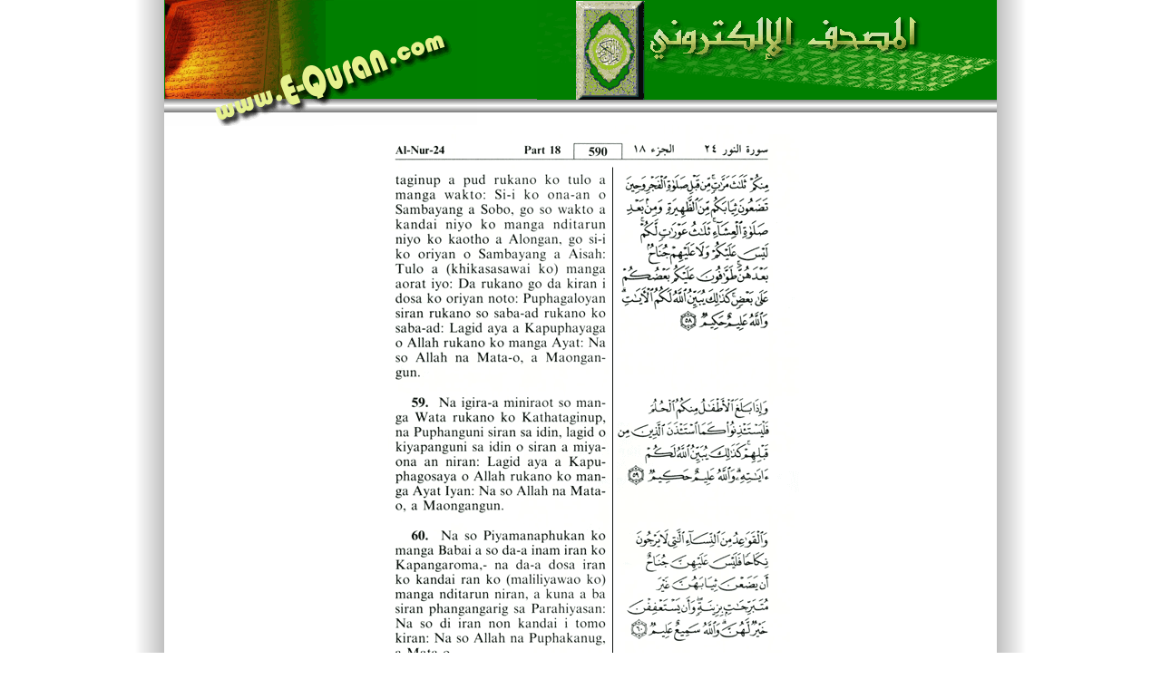

--- FILE ---
content_type: text/html
request_url: https://www.e-quran.com/language/iranon/qp590.html
body_size: 1115
content:
<!DOCTYPE HTML PUBLIC "-//W3C//DTD HTML 4.01 Transitional//EN">
<html>
<head>
<title>So Qur'an al Karim a iranon sa pilimpinas ترجمة معاني القرآن الكريم إلى اللغة الإيرانونية الفلبينية Page #  590   E-Quran</title>
<meta http-equiv="content-type" content="text/html; charset=windows-1256">
<meta name="author" content="Hussein Barakat">
<meta name="description" content="Page #  590   E-Quran
">
<meta name="keywords" content="So Qur'an al Karim a iranon sa pilimpinas ترجمة معاني القرآن الكريم إلى اللغة الإيرانونية الفلبينية Page #  590   E-Quran
">
<meta name="generator" content="Web Page Maker">

<style type="text/css">
/*----------Text Styles----------*/
.ws6 {font-size: 8px;}
.ws7 {font-size: 9.3px;}
.ws8 {font-size: 11px;}
.ws9 {font-size: 12px;}
.ws10 {font-size: 13px;}
.ws11 {font-size: 15px;}
.ws12 {font-size: 16px;}
.ws14 {font-size: 19px;}
.ws16 {font-size: 21px;}
.ws18 {font-size: 24px;}
.ws20 {font-size: 27px;}
.ws22 {font-size: 29px;}
.ws24 {font-size: 32px;}
.ws26 {font-size: 35px;}
.ws28 {font-size: 37px;}
.ws36 {font-size: 48px;}
.ws48 {font-size: 64px;}
.ws72 {font-size: 96px;}
.wpmd {font-size: 13px;font-family: 'Arial';font-style: normal;font-weight: normal;}
/*----------Para Styles----------*/
DIV,UL,OL /* Left */
{
 margin-top: 0px;
 margin-bottom: 0px;
}
</style>

<style type="text/css">
a.style1:link{color:#FFFFFF;background:#008000;}
a.style1:visited{color:#800000;background:#008000;}
a.style1:hover{color:#FFFFFF;background:#99CC00;text-decoration: underline;}
a.style1:active{color:#FF0000;background:#008000;}
</style>
<style type="text/css">
div#container
{
	position:relative;
	width: 982px;
	margin-top: 0px;
	margin-left: auto;
	margin-right: auto;
	text-align:left; 
}
body {text-align:center;margin:0}
</style>

</head>

<body>
<style>
<!--
BODY {SCROLLBAR-FACE-COLOR: #008000; SCROLLBAR-HIGHLIGHT-COLOR: #FFFF00; SCROLLBAR-SHADOW-COLOR: #339966; SCROLLBAR-3DLIGHT-COLOR: #ffffff; SCROLLBAR-ARROW-COLOR:  #99CC00; SCROLLBAR-TRACK-COLOR: #CCFFCC; SCROLLBAR-DARKSHADOW-COLOR: #003300; }
-->
</style>

<div id="container">
<div id="shape1" style="position:absolute; overflow:hidden; left:29px; top:0px; width:921px; height:110px; z-index:0"><img border=0 width="100%" height="100%" alt="" src="images/shape121365828.gif"></div>

<div id="shape2" style="position:absolute; overflow:hidden; left:18px; top:901px; width:935px; height:78px; z-index:1"><img border=0 width="100%" height="100%" alt="" src="images/shape121365829.gif"></div>

<div id="shape5" style="position:absolute; overflow:hidden; left:31px; top:915px; width:922px; height:35px; z-index:2"><img border=0 width="100%" height="100%" alt="" src="images/shape121365859.gif"></div>

<div id="image3" style="position:absolute; overflow:hidden; left:582px; top:19px; width:348px; height:67px; z-index:3"><img src="images/tit.gif" alt="" title="" border=0 width=348 height=67></div>

<div id="image4" style="position:absolute; overflow:hidden; left:33px; top:0px; width:218px; height:110px; z-index:4"><img src="images/left-side.gif" alt="" title="" border=0 width=218 height=110></div>

<div id="image6" style="position:absolute; overflow:hidden; left:489px; top:0px; width:92px; height:111px; z-index:5"><img src="images/q-pic2.gif" alt="" title="" border=0 width=92 height=111></div>

<div id="shape6" style="position:absolute; overflow:hidden; left:32px; top:109px; width:919px; height:15px; z-index:6"><img border=0 width="100%" height="100%" alt="" src="images/shape121365921.gif"></div>

<div id="image7" style="position:absolute; overflow:hidden; left:33px; top:1px; width:344px; height:143px; z-index:7"><img src="images/logooo.gif" alt="" title="" border=0 width=344 height=143></div>

<div id="image8" style="position:absolute; overflow:hidden; left:443px; top:0px; width:508px; height:110px; z-index:8"><img src="images/logotit.gif" alt="" title="" border=0 width=508 height=110></div>

<div id="image9" style="position:absolute; overflow:hidden; left:417px; top:915px; width:202px; height:30px; z-index:9"><img src="images/copywrite.gif" alt="" title="" border=0 width=202 height=30></div>

<div id="shape3" style="position:absolute; overflow:hidden; left:950px; top:0px; width:32px; height:980px; z-index:11"><img border=0 width="100%" height="100%" alt="" src="images/shape121365832.gif"></div>

<div id="shape4" style="position:absolute; overflow:hidden; left:0px; top:0px; width:32px; height:980px; z-index:12"><img border=0 width="100%" height="100%" alt="" src="images/shape121365845.gif"></div>

<div id="image2" style="position:absolute; overflow:hidden; left:881px; top:858px; width:58px; height:34px; z-index:13"><a href="qp591.html"><img src="images/previous.gif" alt="" title="" border=0 width=58 height=34></a></div>

<div id="image1" style="position:absolute; overflow:hidden; left:36px; top:861px; width:60px; height:33px; z-index:14"><a href="qp589.html"><img src="images/next.gif" alt="" title="" border=0 width=60 height=33></a></div>

<div id="image5" style="position:absolute; overflow:hidden; left:468px; top:864px; width:57px; height:29px; z-index:15"><a href="index.html"><img src="images/ind-logo.gif" alt="" title="" border=0 width=57 height=29></a></div>

<div id="image10" style="position:absolute; overflow:hidden; left:219px; top:138px; width:540px; height:712px; z-index:16"><img src="images/Iranon_Quran_Page_590.gif" alt="" title="" border=0 width=540 height=712></div>


</div></body>
</html>
